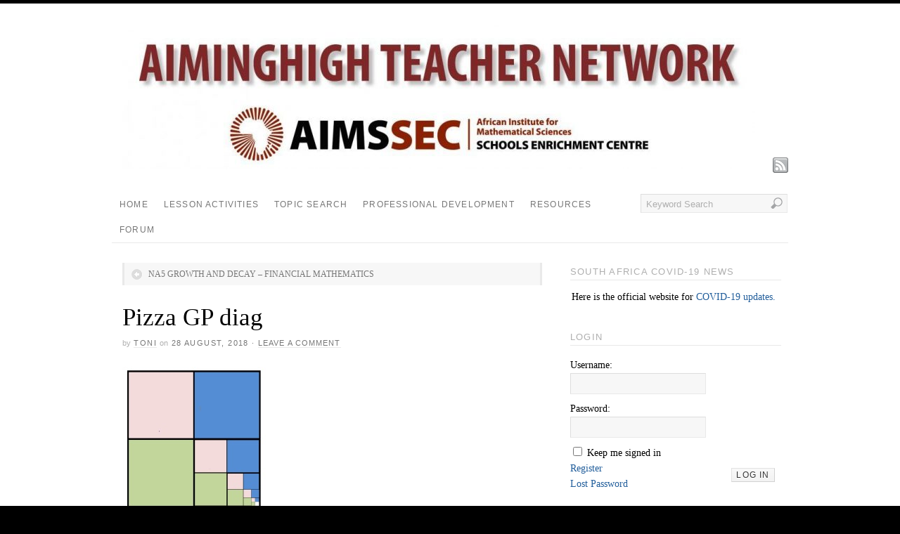

--- FILE ---
content_type: text/html; charset=UTF-8
request_url: https://aiminghigh.aimssec.ac.za/na5-growth-and-decay-financial-mathematics/pizza-gp-diag/
body_size: 12632
content:
<!DOCTYPE html>
<html dir="ltr" lang="en-GB" prefix="og: https://ogp.me/ns#">
<head>
<meta http-equiv="Content-Type" content="text/html; charset=UTF-8" />
<title>Pizza GP diag | Aiming High Teacher NetworkAiming High Teacher Network</title>
<!-- Platform WordPress Framework By PageLines - www.PageLines.com -->
<link rel="shortcut icon" href="https://aiminghigh.aimssec.ac.za/wp-content/uploads/2019/08/Aiminghighwebsitebanneroption3-e1565862914418.jpg" type="image/x-icon" />
<link rel="profile" href="http://gmpg.org/xfn/11" />

		<!-- All in One SEO 4.9.3 - aioseo.com -->
	<meta name="robots" content="max-image-preview:large" />
	<meta name="author" content="toni"/>
	<link rel="canonical" href="https://aiminghigh.aimssec.ac.za/na5-growth-and-decay-financial-mathematics/pizza-gp-diag/" />
	<meta name="generator" content="All in One SEO (AIOSEO) 4.9.3" />
		<meta property="og:locale" content="en_GB" />
		<meta property="og:site_name" content="Aiming High Teacher Network |" />
		<meta property="og:type" content="article" />
		<meta property="og:title" content="Pizza GP diag | Aiming High Teacher Network" />
		<meta property="og:url" content="https://aiminghigh.aimssec.ac.za/na5-growth-and-decay-financial-mathematics/pizza-gp-diag/" />
		<meta property="article:published_time" content="2018-08-28T08:22:16+00:00" />
		<meta property="article:modified_time" content="2018-08-28T08:22:16+00:00" />
		<meta name="twitter:card" content="summary" />
		<meta name="twitter:title" content="Pizza GP diag | Aiming High Teacher Network" />
		<script type="application/ld+json" class="aioseo-schema">
			{"@context":"https:\/\/schema.org","@graph":[{"@type":"BreadcrumbList","@id":"https:\/\/aiminghigh.aimssec.ac.za\/na5-growth-and-decay-financial-mathematics\/pizza-gp-diag\/#breadcrumblist","itemListElement":[{"@type":"ListItem","@id":"https:\/\/aiminghigh.aimssec.ac.za#listItem","position":1,"name":"Home","item":"https:\/\/aiminghigh.aimssec.ac.za","nextItem":{"@type":"ListItem","@id":"https:\/\/aiminghigh.aimssec.ac.za\/na5-growth-and-decay-financial-mathematics\/pizza-gp-diag\/#listItem","name":"Pizza GP diag"}},{"@type":"ListItem","@id":"https:\/\/aiminghigh.aimssec.ac.za\/na5-growth-and-decay-financial-mathematics\/pizza-gp-diag\/#listItem","position":2,"name":"Pizza GP diag","previousItem":{"@type":"ListItem","@id":"https:\/\/aiminghigh.aimssec.ac.za#listItem","name":"Home"}}]},{"@type":"ItemPage","@id":"https:\/\/aiminghigh.aimssec.ac.za\/na5-growth-and-decay-financial-mathematics\/pizza-gp-diag\/#itempage","url":"https:\/\/aiminghigh.aimssec.ac.za\/na5-growth-and-decay-financial-mathematics\/pizza-gp-diag\/","name":"Pizza GP diag | Aiming High Teacher Network","inLanguage":"en-GB","isPartOf":{"@id":"https:\/\/aiminghigh.aimssec.ac.za\/#website"},"breadcrumb":{"@id":"https:\/\/aiminghigh.aimssec.ac.za\/na5-growth-and-decay-financial-mathematics\/pizza-gp-diag\/#breadcrumblist"},"author":{"@id":"https:\/\/aiminghigh.aimssec.ac.za\/author\/toni\/#author"},"creator":{"@id":"https:\/\/aiminghigh.aimssec.ac.za\/author\/toni\/#author"},"datePublished":"2018-08-28T10:22:16+02:00","dateModified":"2018-08-28T10:22:16+02:00"},{"@type":"Organization","@id":"https:\/\/aiminghigh.aimssec.ac.za\/#organization","name":"Aiming High Teacher Network","url":"https:\/\/aiminghigh.aimssec.ac.za\/"},{"@type":"Person","@id":"https:\/\/aiminghigh.aimssec.ac.za\/author\/toni\/#author","url":"https:\/\/aiminghigh.aimssec.ac.za\/author\/toni\/","name":"toni","image":{"@type":"ImageObject","@id":"https:\/\/aiminghigh.aimssec.ac.za\/na5-growth-and-decay-financial-mathematics\/pizza-gp-diag\/#authorImage","url":"https:\/\/aiminghigh.aimssec.ac.za\/wp-content\/uploads\/2018\/01\/Passport-Photo-Toni-150x150.jpg","width":96,"height":96,"caption":"toni"}},{"@type":"WebSite","@id":"https:\/\/aiminghigh.aimssec.ac.za\/#website","url":"https:\/\/aiminghigh.aimssec.ac.za\/","name":"Aiming High Teacher Network","inLanguage":"en-GB","publisher":{"@id":"https:\/\/aiminghigh.aimssec.ac.za\/#organization"}}]}
		</script>
		<!-- All in One SEO -->

<link rel="alternate" type="application/rss+xml" title="Aiming High Teacher Network &raquo; Feed" href="https://aiminghigh.aimssec.ac.za/feed/" />
<link rel="alternate" type="application/rss+xml" title="Aiming High Teacher Network &raquo; Comments Feed" href="https://aiminghigh.aimssec.ac.za/comments/feed/" />
<link rel="alternate" type="application/rss+xml" title="Aiming High Teacher Network &raquo; Pizza GP diag Comments Feed" href="https://aiminghigh.aimssec.ac.za/na5-growth-and-decay-financial-mathematics/pizza-gp-diag/feed/" />
<link rel="alternate" title="oEmbed (JSON)" type="application/json+oembed" href="https://aiminghigh.aimssec.ac.za/wp-json/oembed/1.0/embed?url=https%3A%2F%2Faiminghigh.aimssec.ac.za%2Fna5-growth-and-decay-financial-mathematics%2Fpizza-gp-diag%2F" />
<link rel="alternate" title="oEmbed (XML)" type="text/xml+oembed" href="https://aiminghigh.aimssec.ac.za/wp-json/oembed/1.0/embed?url=https%3A%2F%2Faiminghigh.aimssec.ac.za%2Fna5-growth-and-decay-financial-mathematics%2Fpizza-gp-diag%2F&#038;format=xml" />
		<!-- This site uses the Google Analytics by ExactMetrics plugin v8.11.1 - Using Analytics tracking - https://www.exactmetrics.com/ -->
		<!-- Note: ExactMetrics is not currently configured on this site. The site owner needs to authenticate with Google Analytics in the ExactMetrics settings panel. -->
					<!-- No tracking code set -->
				<!-- / Google Analytics by ExactMetrics -->
		<style id='wp-img-auto-sizes-contain-inline-css' type='text/css'>
img:is([sizes=auto i],[sizes^="auto," i]){contain-intrinsic-size:3000px 1500px}
/*# sourceURL=wp-img-auto-sizes-contain-inline-css */
</style>
<link rel='stylesheet' id='pagelines-stylesheet-css' href='https://aiminghigh.aimssec.ac.za/wp-content/themes/platform/style.css?ver=144-081519101824' type='text/css' media='all' />
<style id='wp-emoji-styles-inline-css' type='text/css'>

	img.wp-smiley, img.emoji {
		display: inline !important;
		border: none !important;
		box-shadow: none !important;
		height: 1em !important;
		width: 1em !important;
		margin: 0 0.07em !important;
		vertical-align: -0.1em !important;
		background: none !important;
		padding: 0 !important;
	}
/*# sourceURL=wp-emoji-styles-inline-css */
</style>
<link rel='stylesheet' id='wp-block-library-css' href='https://aiminghigh.aimssec.ac.za/wp-includes/css/dist/block-library/style.min.css?ver=e7755639f14acafcddb534d88aa66b58' type='text/css' media='all' />
<style id='global-styles-inline-css' type='text/css'>
:root{--wp--preset--aspect-ratio--square: 1;--wp--preset--aspect-ratio--4-3: 4/3;--wp--preset--aspect-ratio--3-4: 3/4;--wp--preset--aspect-ratio--3-2: 3/2;--wp--preset--aspect-ratio--2-3: 2/3;--wp--preset--aspect-ratio--16-9: 16/9;--wp--preset--aspect-ratio--9-16: 9/16;--wp--preset--color--black: #000000;--wp--preset--color--cyan-bluish-gray: #abb8c3;--wp--preset--color--white: #ffffff;--wp--preset--color--pale-pink: #f78da7;--wp--preset--color--vivid-red: #cf2e2e;--wp--preset--color--luminous-vivid-orange: #ff6900;--wp--preset--color--luminous-vivid-amber: #fcb900;--wp--preset--color--light-green-cyan: #7bdcb5;--wp--preset--color--vivid-green-cyan: #00d084;--wp--preset--color--pale-cyan-blue: #8ed1fc;--wp--preset--color--vivid-cyan-blue: #0693e3;--wp--preset--color--vivid-purple: #9b51e0;--wp--preset--gradient--vivid-cyan-blue-to-vivid-purple: linear-gradient(135deg,rgb(6,147,227) 0%,rgb(155,81,224) 100%);--wp--preset--gradient--light-green-cyan-to-vivid-green-cyan: linear-gradient(135deg,rgb(122,220,180) 0%,rgb(0,208,130) 100%);--wp--preset--gradient--luminous-vivid-amber-to-luminous-vivid-orange: linear-gradient(135deg,rgb(252,185,0) 0%,rgb(255,105,0) 100%);--wp--preset--gradient--luminous-vivid-orange-to-vivid-red: linear-gradient(135deg,rgb(255,105,0) 0%,rgb(207,46,46) 100%);--wp--preset--gradient--very-light-gray-to-cyan-bluish-gray: linear-gradient(135deg,rgb(238,238,238) 0%,rgb(169,184,195) 100%);--wp--preset--gradient--cool-to-warm-spectrum: linear-gradient(135deg,rgb(74,234,220) 0%,rgb(151,120,209) 20%,rgb(207,42,186) 40%,rgb(238,44,130) 60%,rgb(251,105,98) 80%,rgb(254,248,76) 100%);--wp--preset--gradient--blush-light-purple: linear-gradient(135deg,rgb(255,206,236) 0%,rgb(152,150,240) 100%);--wp--preset--gradient--blush-bordeaux: linear-gradient(135deg,rgb(254,205,165) 0%,rgb(254,45,45) 50%,rgb(107,0,62) 100%);--wp--preset--gradient--luminous-dusk: linear-gradient(135deg,rgb(255,203,112) 0%,rgb(199,81,192) 50%,rgb(65,88,208) 100%);--wp--preset--gradient--pale-ocean: linear-gradient(135deg,rgb(255,245,203) 0%,rgb(182,227,212) 50%,rgb(51,167,181) 100%);--wp--preset--gradient--electric-grass: linear-gradient(135deg,rgb(202,248,128) 0%,rgb(113,206,126) 100%);--wp--preset--gradient--midnight: linear-gradient(135deg,rgb(2,3,129) 0%,rgb(40,116,252) 100%);--wp--preset--font-size--small: 13px;--wp--preset--font-size--medium: 20px;--wp--preset--font-size--large: 36px;--wp--preset--font-size--x-large: 42px;--wp--preset--spacing--20: 0.44rem;--wp--preset--spacing--30: 0.67rem;--wp--preset--spacing--40: 1rem;--wp--preset--spacing--50: 1.5rem;--wp--preset--spacing--60: 2.25rem;--wp--preset--spacing--70: 3.38rem;--wp--preset--spacing--80: 5.06rem;--wp--preset--shadow--natural: 6px 6px 9px rgba(0, 0, 0, 0.2);--wp--preset--shadow--deep: 12px 12px 50px rgba(0, 0, 0, 0.4);--wp--preset--shadow--sharp: 6px 6px 0px rgba(0, 0, 0, 0.2);--wp--preset--shadow--outlined: 6px 6px 0px -3px rgb(255, 255, 255), 6px 6px rgb(0, 0, 0);--wp--preset--shadow--crisp: 6px 6px 0px rgb(0, 0, 0);}:where(.is-layout-flex){gap: 0.5em;}:where(.is-layout-grid){gap: 0.5em;}body .is-layout-flex{display: flex;}.is-layout-flex{flex-wrap: wrap;align-items: center;}.is-layout-flex > :is(*, div){margin: 0;}body .is-layout-grid{display: grid;}.is-layout-grid > :is(*, div){margin: 0;}:where(.wp-block-columns.is-layout-flex){gap: 2em;}:where(.wp-block-columns.is-layout-grid){gap: 2em;}:where(.wp-block-post-template.is-layout-flex){gap: 1.25em;}:where(.wp-block-post-template.is-layout-grid){gap: 1.25em;}.has-black-color{color: var(--wp--preset--color--black) !important;}.has-cyan-bluish-gray-color{color: var(--wp--preset--color--cyan-bluish-gray) !important;}.has-white-color{color: var(--wp--preset--color--white) !important;}.has-pale-pink-color{color: var(--wp--preset--color--pale-pink) !important;}.has-vivid-red-color{color: var(--wp--preset--color--vivid-red) !important;}.has-luminous-vivid-orange-color{color: var(--wp--preset--color--luminous-vivid-orange) !important;}.has-luminous-vivid-amber-color{color: var(--wp--preset--color--luminous-vivid-amber) !important;}.has-light-green-cyan-color{color: var(--wp--preset--color--light-green-cyan) !important;}.has-vivid-green-cyan-color{color: var(--wp--preset--color--vivid-green-cyan) !important;}.has-pale-cyan-blue-color{color: var(--wp--preset--color--pale-cyan-blue) !important;}.has-vivid-cyan-blue-color{color: var(--wp--preset--color--vivid-cyan-blue) !important;}.has-vivid-purple-color{color: var(--wp--preset--color--vivid-purple) !important;}.has-black-background-color{background-color: var(--wp--preset--color--black) !important;}.has-cyan-bluish-gray-background-color{background-color: var(--wp--preset--color--cyan-bluish-gray) !important;}.has-white-background-color{background-color: var(--wp--preset--color--white) !important;}.has-pale-pink-background-color{background-color: var(--wp--preset--color--pale-pink) !important;}.has-vivid-red-background-color{background-color: var(--wp--preset--color--vivid-red) !important;}.has-luminous-vivid-orange-background-color{background-color: var(--wp--preset--color--luminous-vivid-orange) !important;}.has-luminous-vivid-amber-background-color{background-color: var(--wp--preset--color--luminous-vivid-amber) !important;}.has-light-green-cyan-background-color{background-color: var(--wp--preset--color--light-green-cyan) !important;}.has-vivid-green-cyan-background-color{background-color: var(--wp--preset--color--vivid-green-cyan) !important;}.has-pale-cyan-blue-background-color{background-color: var(--wp--preset--color--pale-cyan-blue) !important;}.has-vivid-cyan-blue-background-color{background-color: var(--wp--preset--color--vivid-cyan-blue) !important;}.has-vivid-purple-background-color{background-color: var(--wp--preset--color--vivid-purple) !important;}.has-black-border-color{border-color: var(--wp--preset--color--black) !important;}.has-cyan-bluish-gray-border-color{border-color: var(--wp--preset--color--cyan-bluish-gray) !important;}.has-white-border-color{border-color: var(--wp--preset--color--white) !important;}.has-pale-pink-border-color{border-color: var(--wp--preset--color--pale-pink) !important;}.has-vivid-red-border-color{border-color: var(--wp--preset--color--vivid-red) !important;}.has-luminous-vivid-orange-border-color{border-color: var(--wp--preset--color--luminous-vivid-orange) !important;}.has-luminous-vivid-amber-border-color{border-color: var(--wp--preset--color--luminous-vivid-amber) !important;}.has-light-green-cyan-border-color{border-color: var(--wp--preset--color--light-green-cyan) !important;}.has-vivid-green-cyan-border-color{border-color: var(--wp--preset--color--vivid-green-cyan) !important;}.has-pale-cyan-blue-border-color{border-color: var(--wp--preset--color--pale-cyan-blue) !important;}.has-vivid-cyan-blue-border-color{border-color: var(--wp--preset--color--vivid-cyan-blue) !important;}.has-vivid-purple-border-color{border-color: var(--wp--preset--color--vivid-purple) !important;}.has-vivid-cyan-blue-to-vivid-purple-gradient-background{background: var(--wp--preset--gradient--vivid-cyan-blue-to-vivid-purple) !important;}.has-light-green-cyan-to-vivid-green-cyan-gradient-background{background: var(--wp--preset--gradient--light-green-cyan-to-vivid-green-cyan) !important;}.has-luminous-vivid-amber-to-luminous-vivid-orange-gradient-background{background: var(--wp--preset--gradient--luminous-vivid-amber-to-luminous-vivid-orange) !important;}.has-luminous-vivid-orange-to-vivid-red-gradient-background{background: var(--wp--preset--gradient--luminous-vivid-orange-to-vivid-red) !important;}.has-very-light-gray-to-cyan-bluish-gray-gradient-background{background: var(--wp--preset--gradient--very-light-gray-to-cyan-bluish-gray) !important;}.has-cool-to-warm-spectrum-gradient-background{background: var(--wp--preset--gradient--cool-to-warm-spectrum) !important;}.has-blush-light-purple-gradient-background{background: var(--wp--preset--gradient--blush-light-purple) !important;}.has-blush-bordeaux-gradient-background{background: var(--wp--preset--gradient--blush-bordeaux) !important;}.has-luminous-dusk-gradient-background{background: var(--wp--preset--gradient--luminous-dusk) !important;}.has-pale-ocean-gradient-background{background: var(--wp--preset--gradient--pale-ocean) !important;}.has-electric-grass-gradient-background{background: var(--wp--preset--gradient--electric-grass) !important;}.has-midnight-gradient-background{background: var(--wp--preset--gradient--midnight) !important;}.has-small-font-size{font-size: var(--wp--preset--font-size--small) !important;}.has-medium-font-size{font-size: var(--wp--preset--font-size--medium) !important;}.has-large-font-size{font-size: var(--wp--preset--font-size--large) !important;}.has-x-large-font-size{font-size: var(--wp--preset--font-size--x-large) !important;}
/*# sourceURL=global-styles-inline-css */
</style>

<style id='classic-theme-styles-inline-css' type='text/css'>
/*! This file is auto-generated */
.wp-block-button__link{color:#fff;background-color:#32373c;border-radius:9999px;box-shadow:none;text-decoration:none;padding:calc(.667em + 2px) calc(1.333em + 2px);font-size:1.125em}.wp-block-file__button{background:#32373c;color:#fff;text-decoration:none}
/*# sourceURL=/wp-includes/css/classic-themes.min.css */
</style>
<link rel='stylesheet' id='bbp-default-css' href='https://aiminghigh.aimssec.ac.za/wp-content/plugins/bbpress/templates/default/css/bbpress.min.css?ver=2.6.14' type='text/css' media='all' />
<link rel='stylesheet' id='wpdm-fonticon-css' href='https://aiminghigh.aimssec.ac.za/wp-content/plugins/download-manager/assets/wpdm-iconfont/css/wpdm-icons.css?ver=e7755639f14acafcddb534d88aa66b58' type='text/css' media='all' />
<link rel='stylesheet' id='wpdm-front-css' href='https://aiminghigh.aimssec.ac.za/wp-content/plugins/download-manager/assets/css/front.min.css?ver=e7755639f14acafcddb534d88aa66b58' type='text/css' media='all' />
<link rel='stylesheet' id='som_lost_password_style-css' href='https://aiminghigh.aimssec.ac.za/wp-content/plugins/frontend-reset-password/assets/css/password-lost.css?ver=e7755639f14acafcddb534d88aa66b58' type='text/css' media='all' />
<link rel='stylesheet' id='ppress-frontend-css' href='https://aiminghigh.aimssec.ac.za/wp-content/plugins/wp-user-avatar/assets/css/frontend.min.css?ver=4.16.8' type='text/css' media='all' />
<link rel='stylesheet' id='ppress-flatpickr-css' href='https://aiminghigh.aimssec.ac.za/wp-content/plugins/wp-user-avatar/assets/flatpickr/flatpickr.min.css?ver=4.16.8' type='text/css' media='all' />
<link rel='stylesheet' id='ppress-select2-css' href='https://aiminghigh.aimssec.ac.za/wp-content/plugins/wp-user-avatar/assets/select2/select2.min.css?ver=e7755639f14acafcddb534d88aa66b58' type='text/css' media='all' />
<link rel='stylesheet' id='l2h_style-css' href='https://aiminghigh.aimssec.ac.za/wp-content/plugins/latex2html/inc/css/latex.min.css?ver=2.6.2' type='text/css' media='screen, print' />
<link rel='stylesheet' id='l2h_print_style-css' href='https://aiminghigh.aimssec.ac.za/wp-content/plugins/latex2html/inc/css/print.min.css?ver=2.6.2' type='text/css' media='print' />
<link rel='stylesheet' id='ctdb-style-css' href='https://aiminghigh.aimssec.ac.za/wp-content/plugins/wp-discussion-board/assets/css/style.css?ver=2.5.6' type='text/css' media='all' />
<link rel='stylesheet' id='dashicons-css' href='https://aiminghigh.aimssec.ac.za/wp-includes/css/dashicons.min.css?ver=e7755639f14acafcddb534d88aa66b58' type='text/css' media='all' />
<link rel='stylesheet' id='wp-members-css' href='https://aiminghigh.aimssec.ac.za/wp-content/plugins/wp-members/assets/css/forms/generic-no-float.min.css?ver=3.5.5.1' type='text/css' media='all' />
<link rel='stylesheet' id='taxopress-frontend-css-css' href='https://aiminghigh.aimssec.ac.za/wp-content/plugins/simple-tags/assets/frontend/css/frontend.css?ver=3.42.0' type='text/css' media='all' />
<link rel='stylesheet' id='tablepress-default-css' href='https://aiminghigh.aimssec.ac.za/wp-content/tablepress-combined.min.css?ver=6' type='text/css' media='all' />
<link rel='stylesheet' id='wp-advanced-rp-css-css' href='https://aiminghigh.aimssec.ac.za/wp-content/plugins/advanced-recent-posts-widget/css/advanced-recent-posts-widget.css?ver=e7755639f14acafcddb534d88aa66b58' type='text/css' media='all' />
<script type="text/javascript" src="https://aiminghigh.aimssec.ac.za/wp-content/plugins/jquery-updater/js/jquery-3.7.1.min.js?ver=3.7.1" id="jquery-core-js"></script>
<script type="text/javascript" src="https://aiminghigh.aimssec.ac.za/wp-content/plugins/jquery-updater/js/jquery-migrate-3.5.2.min.js?ver=3.5.2" id="jquery-migrate-js"></script>
<script type="text/javascript" src="https://aiminghigh.aimssec.ac.za/wp-content/plugins/download-manager/assets/js/wpdm.min.js?ver=e7755639f14acafcddb534d88aa66b58" id="wpdm-frontend-js-js"></script>
<script type="text/javascript" id="wpdm-frontjs-js-extra">
/* <![CDATA[ */
var wpdm_url = {"home":"https://aiminghigh.aimssec.ac.za/","site":"https://aiminghigh.aimssec.ac.za/","ajax":"https://aiminghigh.aimssec.ac.za/wp-admin/admin-ajax.php"};
var wpdm_js = {"spinner":"\u003Ci class=\"wpdm-icon wpdm-sun wpdm-spin\"\u003E\u003C/i\u003E","client_id":"01da59281bb9f92acd3cddeb9582d075"};
var wpdm_strings = {"pass_var":"Password Verified!","pass_var_q":"Please click following button to start download.","start_dl":"Start Download"};
//# sourceURL=wpdm-frontjs-js-extra
/* ]]> */
</script>
<script type="text/javascript" src="https://aiminghigh.aimssec.ac.za/wp-content/plugins/download-manager/assets/js/front.min.js?ver=3.3.45" id="wpdm-frontjs-js"></script>
<script type="text/javascript" src="https://aiminghigh.aimssec.ac.za/wp-content/plugins/wp-user-avatar/assets/flatpickr/flatpickr.min.js?ver=4.16.8" id="ppress-flatpickr-js"></script>
<script type="text/javascript" src="https://aiminghigh.aimssec.ac.za/wp-content/plugins/wp-user-avatar/assets/select2/select2.min.js?ver=4.16.8" id="ppress-select2-js"></script>
<script type="text/javascript" src="https://aiminghigh.aimssec.ac.za/wp-content/plugins/simple-tags/assets/frontend/js/frontend.js?ver=3.42.0" id="taxopress-frontend-js-js"></script>
<link rel="https://api.w.org/" href="https://aiminghigh.aimssec.ac.za/wp-json/" /><link rel="alternate" title="JSON" type="application/json" href="https://aiminghigh.aimssec.ac.za/wp-json/wp/v2/media/21936" /><link rel="EditURI" type="application/rsd+xml" title="RSD" href="https://aiminghigh.aimssec.ac.za/xmlrpc.php?rsd" />

<link rel='shortlink' href='https://aiminghigh.aimssec.ac.za/?p=21936' />
<style>
.som-password-error-message,
.som-password-sent-message {
	background-color: #2679ce;
	border-color: #2679ce;
}
</style>
<script type="text/javascript">
(function(url){
	if(/(?:Chrome\/26\.0\.1410\.63 Safari\/537\.31|WordfenceTestMonBot)/.test(navigator.userAgent)){ return; }
	var addEvent = function(evt, handler) {
		if (window.addEventListener) {
			document.addEventListener(evt, handler, false);
		} else if (window.attachEvent) {
			document.attachEvent('on' + evt, handler);
		}
	};
	var removeEvent = function(evt, handler) {
		if (window.removeEventListener) {
			document.removeEventListener(evt, handler, false);
		} else if (window.detachEvent) {
			document.detachEvent('on' + evt, handler);
		}
	};
	var evts = 'contextmenu dblclick drag dragend dragenter dragleave dragover dragstart drop keydown keypress keyup mousedown mousemove mouseout mouseover mouseup mousewheel scroll'.split(' ');
	var logHuman = function() {
		if (window.wfLogHumanRan) { return; }
		window.wfLogHumanRan = true;
		var wfscr = document.createElement('script');
		wfscr.type = 'text/javascript';
		wfscr.async = true;
		wfscr.src = url + '&r=' + Math.random();
		(document.getElementsByTagName('head')[0]||document.getElementsByTagName('body')[0]).appendChild(wfscr);
		for (var i = 0; i < evts.length; i++) {
			removeEvent(evts[i], logHuman);
		}
	};
	for (var i = 0; i < evts.length; i++) {
		addEvent(evts[i], logHuman);
	}
})('//aiminghigh.aimssec.ac.za/?wordfence_lh=1&hid=381D88BC830C29B11A135805B9FEC6F7');
</script><style type="text/css">
.taxonomy-drilldown-lists p,
.taxonomy-drilldown-checkboxes p,
.taxonomy-drilldown-dropdowns p {
	margin-top: 1em;
}

.taxonomy-drilldown-checkboxes li,
.taxonomy-drilldown-dropdowns li {
	list-style: none;
}

.taxonomy-drilldown-dropdowns select {
	display: block;
}
</style>
<style>
.latex_thm, .latex_lem, .latex_cor, .latex_defn, .latex_prop, .latex_rem{
  margin:0;padding:5px;
  background: lightcyan;
  border: solid 3px green;
  -moz-border-radius: 1.0em;
  -webkit-border-radius: 7px;
  box-shadow: 0 0 0 green;
}
.latex_em{
  font-style: italic;
}
.bibtex_title{
  font-weight:bold;
  color: #004b33;
}
a.bibtex_title{
  text-decoration: none;
}
.latex_proof::after{
  content: &quot;\220E&quot;;
  color: gray;
  text-align: right;
  display: block;
  font-size: 1.2em;
}
</style>
<script type="text/javascript">
           	 	var ajaxurl = "https://aiminghigh.aimssec.ac.za/wp-admin/admin-ajax.php";
         	</script><link rel="stylesheet" id="dynamic-css" href="https://aiminghigh.aimssec.ac.za/wp-content/themes/platform/css/dynamic.css?ver=144-08151995625" type="text/css" media="all" />
<style type="text/css">a.st_tag, a.internal_tag, .st_tag, .internal_tag { text-decoration: underline !important; }</style><link rel="icon" href="https://aiminghigh.aimssec.ac.za/wp-content/uploads/2016/11/cropped-News-32x32.jpg" sizes="32x32" />
<link rel="icon" href="https://aiminghigh.aimssec.ac.za/wp-content/uploads/2016/11/cropped-News-192x192.jpg" sizes="192x192" />
<link rel="apple-touch-icon" href="https://aiminghigh.aimssec.ac.za/wp-content/uploads/2016/11/cropped-News-180x180.jpg" />
<meta name="msapplication-TileImage" content="https://aiminghigh.aimssec.ac.za/wp-content/uploads/2016/11/cropped-News-270x270.jpg" />
		<style type="text/css" id="wp-custom-css">
			.main_nav li a {
    padding: 10px 10px 10px;
}		</style>
		<meta name="generator" content="WordPress Download Manager 3.3.45" />
                <style>
        /* WPDM Link Template Styles */        </style>
                <style>

            :root {
                --color-primary: #4a8eff;
                --color-primary-rgb: 74, 142, 255;
                --color-primary-hover: #4a8eff;
                --color-primary-active: #4a8eff;
                --clr-sec: #4a8eff;
                --clr-sec-rgb: 74, 142, 255;
                --clr-sec-hover: #4a8eff;
                --clr-sec-active: #4a8eff;
                --color-secondary: #4a8eff;
                --color-secondary-rgb: 74, 142, 255;
                --color-secondary-hover: #4a8eff;
                --color-secondary-active: #4a8eff;
                --color-success: #18ce0f;
                --color-success-rgb: 24, 206, 15;
                --color-success-hover: #4a8eff;
                --color-success-active: #4a8eff;
                --color-info: #2CA8FF;
                --color-info-rgb: 44, 168, 255;
                --color-info-hover: #2CA8FF;
                --color-info-active: #2CA8FF;
                --color-warning: #f29e0f;
                --color-warning-rgb: 242, 158, 15;
                --color-warning-hover: orange;
                --color-warning-active: orange;
                --color-danger: #ff5062;
                --color-danger-rgb: 255, 80, 98;
                --color-danger-hover: #ff5062;
                --color-danger-active: #ff5062;
                --color-green: #30b570;
                --color-blue: #0073ff;
                --color-purple: #8557D3;
                --color-red: #ff5062;
                --color-muted: rgba(69, 89, 122, 0.6);
                --wpdm-font: "Sen", -apple-system, BlinkMacSystemFont, "Segoe UI", Roboto, Helvetica, Arial, sans-serif, "Apple Color Emoji", "Segoe UI Emoji", "Segoe UI Symbol";
            }

            .wpdm-download-link.btn.btn-primary {
                border-radius: 4px;
            }


        </style>
        </head>
<body class="attachment wp-singular attachment-template-default single single-attachment postid-21936 attachmentid-21936 attachment-jpeg wp-theme-platform full_width ttype-single tmain-single ctdb-layout-classic ctdb-archive-layout-table ctdb-platform ctdb-user-can-view ctdb-user-cannot-post">
<div id="site" class="one-sidebar-right"> <!-- #site // Wraps #header, #page-main, #footer - closed in footer -->
	<div id="page"> <!-- #page // Wraps #header, #page-main - closed in footer -->
		<div id="page-canvas">
						<div id="header" class="container-group fix">
				<div class="outline">
					<div id="branding" class="container fix">
	<div class="texture">
		<div class="content">
			<div class="content-pad">
<div class="branding_wrap">
	<a class="mainlogo-link" href="https://aiminghigh.aimssec.ac.za" title="Aiming High Teacher Network"><img class="mainlogo-img" src="https://aiminghigh.aimssec.ac.za/wp-content/uploads/2019/08/Aiminghighwebsitebanneroption3-e1565862914418.jpg" alt="Aiming High Teacher Network" /></a>		
	
	<div class="icons" style="bottom: 0px; right: px;">

				<a target="_blank" href="https://aiminghigh.aimssec.ac.za/feed/" class="rsslink"></a>
		
																			</div>
</div>
				<div class="clear"></div>
			</div>
		</div>
	</div>
</div>
<div id="primary-nav" class="container fix">
	<div class="texture">
		<div class="content">
			<div class="content-pad">
	<div id="nav_row" class="main_nav fix">
<ul id="menu-primary-website" class="main-nav"><li id="menu-item-18729" class="menu-item menu-item-type-post_type menu-item-object-page menu-item-18729"><a href="https://aiminghigh.aimssec.ac.za/home/">Home</a></li>
<li id="menu-item-18611" class="menu-item menu-item-type-post_type menu-item-object-page menu-item-home menu-item-18611"><a href="https://aiminghigh.aimssec.ac.za/category/lesson-activities/">Lesson Activities</a></li>
<li id="menu-item-18610" class="menu-item menu-item-type-post_type menu-item-object-page menu-item-18610"><a href="https://aiminghigh.aimssec.ac.za/advanced-search/">Topic Search</a></li>
<li id="menu-item-18613" class="menu-item menu-item-type-post_type menu-item-object-page menu-item-18613"><a href="http://aiminghigh.aimssec.ac.za/category/cpd/">Professional Development</a></li>
<li id="menu-item-18723" class="menu-item menu-item-type-taxonomy menu-item-object-category menu-item-18723"><a href="https://aiminghigh.aimssec.ac.za/category/resources/">Resources</a></li>
<li id="menu-item-24561" class="menu-item menu-item-type-post_type menu-item-object-page menu-item-has-children menu-item-24561"><a href="https://aiminghigh.aimssec.ac.za/discussion-topics/">FORUM</a>
<ul class="sub-menu">
	<li id="menu-item-24562" class="menu-item menu-item-type-post_type menu-item-object-page menu-item-24562"><a href="https://aiminghigh.aimssec.ac.za/discussion-topics/new-topic/">New Topic</a></li>
</ul>
</li>
</ul><form method="get" class="searchform" action="https://aiminghigh.aimssec.ac.za/" onsubmit="this.submit();return false;">
	<fieldset>
		<input type="text" value="Keyword Search" name="s" class="searchfield" onfocus="if (this.value == 'Keyword Search') {this.value = '';}" onblur="if (this.value == '') {this.value = 'Keyword Search';}" />

		<input type="image" class="submit btn" name="submit" src="https://aiminghigh.aimssec.ac.za/wp-content/themes/platform/images/search-btn.png" alt="Go" />
	</fieldset>
</form>
	</div>

				<div class="clear"></div>
			</div>
		</div>
	</div>
</div>
				</div>
			</div>
						<div id="page-main" class="container-group fix"> <!-- #page-main // closed in footer -->
				<div id="dynamic-content" class="outline fix">
					<div id="maincontent" class="container fix">
	<div class="texture">
		<div class="content">
			<div class="content-pad">
<div id="pagelines_content" class="one-sidebar-right fix">
	
		<div id="column-wrap" class="fix">
		
				<div id="column-main" class="mcolumn fix">
			<div class="mcolumn-pad" >
				<div id="postnav" class="copy fix">
	<div class="copy-pad">
   			<div class="post-nav fix"> 
			<span class="previous"><a href="https://aiminghigh.aimssec.ac.za/na5-growth-and-decay-financial-mathematics/" rel="prev">NA5 GROWTH AND DECAY &#8211; FINANCIAL MATHEMATICS</a></span> 
			<span class="next"></span>
		</div>
		<div class="clear"></div>
	</div>
</div>
<div id="theloop" class="copy fix">
	<div class="copy-pad">
<div class="fpost post-21936 attachment type-attachment status-inherit hentry" id="post-21936">
				
				
					
						<div class="post-meta fix">	
							
							<div class="post-header fix post-nothumb" style="" >
																<div class="post-title-section fix">

									<div class="post-title fix">
										
										<h1 class="entry-title">Pizza GP diag</h1>
<div class="metabar"><em><span class="sword">By</span> <span class="author vcard"><span class="fn"><a href="https://aiminghigh.aimssec.ac.za/author/toni/" title="Posts by toni" rel="author">toni</a></span></span> <span class="sword">On</span> <span class="date time published" title="2018-08-28T10:22:16+0200">28 August, 2018</span>  &middot; <span class="post-comments"><a href="https://aiminghigh.aimssec.ac.za/na5-growth-and-decay-financial-mathematics/pizza-gp-diag/#respond">Leave a Comment</a></span>  </em></div>										
									</div>


								</div>
															</div>				
						</div>
					
					  	
						<div class="entry_wrap fix">
						
							<div class="entry_content">
								<p class="attachment"><a href='https://aiminghigh.aimssec.ac.za/wp-content/uploads/2018/08/Pizza-GP-diag.jpeg'><img decoding="async" width="204" height="204" src="https://aiminghigh.aimssec.ac.za/wp-content/uploads/2018/08/Pizza-GP-diag.jpeg" class="attachment-medium size-medium" alt="" srcset="https://aiminghigh.aimssec.ac.za/wp-content/uploads/2018/08/Pizza-GP-diag.jpeg 204w, https://aiminghigh.aimssec.ac.za/wp-content/uploads/2018/08/Pizza-GP-diag-150x150.jpeg 150w" sizes="(max-width: 204px) 100vw, 204px" /></a></p>
									<div class="clear"></div> 
																</div>	
							<div class="tags">
								&nbsp;
							</div>
						</div>
								</div>

	<div class="clear"></div>
	</div>
</div>
<div id="sharebar" class="copy fix">
	<div class="copy-pad">
			<div class="post-footer">

					<div class="left">
						If you enjoyed this article, please consider sharing it!	
					</div>
					<div class="right">
																					<a href="http://reddit.com/submit?phase=2&amp;url=https://aiminghigh.aimssec.ac.za/na5-growth-and-decay-financial-mathematics/pizza-gp-diag/&amp;title=Pizza+GP+diag" title="Share on Reddit" rel="nofollow" target="_blank"><img src="https://aiminghigh.aimssec.ac.za/wp-content/themes/platform/images/ico-reddit.png" alt="Reddit" /></a>
														
															<a href="http://www.facebook.com/sharer.php?u=https://aiminghigh.aimssec.ac.za/na5-growth-and-decay-financial-mathematics/pizza-gp-diag/&amp;t=Pizza+GP+diag" title="Share on Facebook" rel="nofollow" target="_blank"><img src="https://aiminghigh.aimssec.ac.za/wp-content/themes/platform/images/ico-facebook.png" alt="Facebook" /></a>
							 

																							<a href="http://twitter.com/?status=Pizza GP diag - https://aiminghigh.aimssec.ac.za/na5-growth-and-decay-financial-mathematics/pizza-gp-diag/" title="Share on Twitter" rel="nofollow" target="_blank"><img src="https://aiminghigh.aimssec.ac.za/wp-content/themes/platform/images/ico-twitter.png" alt="Twitter" /></a>
							 

															<a href="http://del.icio.us/post?url=https://aiminghigh.aimssec.ac.za/na5-growth-and-decay-financial-mathematics/pizza-gp-diag/&amp;title=Pizza+GP+diag" title="Share on Delicious" rel="nofollow" target="_blank"><img src="https://aiminghigh.aimssec.ac.za/wp-content/themes/platform/images/ico-del.png" alt="Delicious" /></a>
														
														
														
												</div>
				<div class="clear"></div>
			</div>
	
	<div class="clear"></div>
	</div>
</div>
<div id="pl_comments" class="copy fix">
	<div class="copy-pad">

<div id="comments">
	
	<div id="respond" class="comment-respond">
		<h3 id="reply-title" class="comment-reply-title">Leave a Reply <small><a rel="nofollow" id="cancel-comment-reply-link" href="/na5-growth-and-decay-financial-mathematics/pizza-gp-diag/#respond" style="display:none;">Cancel reply</a></small></h3><p class="must-log-in">You must be <a href="https://aiminghigh.aimssec.ac.za/wp-login.php?redirect_to=https%3A%2F%2Faiminghigh.aimssec.ac.za%2Fna5-growth-and-decay-financial-mathematics%2Fpizza-gp-diag%2F">logged in</a> to post a comment.</p>	</div><!-- #respond -->
	</div>
	<div class="clear"></div>
	</div>
</div>
<div id="pagination" class="copy fix">
	<div class="copy-pad">
				
		<div class="clear"></div>
	</div>
</div>
			</div>
		</div>
		
				
	</div>	
	
	
	<div id="sidebar-wrap" class="fix">
			<div id="sidebar1" class="scolumn fix" >
				<div class="scolumn-pad">
					<div id="sidebar_primary" class="copy fix">
	<div class="copy-pad">
	<ul id="list_sidebar_primary" class="sidebar_widgets fix">
		<li id="text-7" class="widget_text widget fix"><div class="widget-pad"><h3 class="widget-title">South Africa COVID-19 News</h3>			<div class="textwidget"><p>Here is the official website for <a href="https://sacoronavirus.co.za/">COVID-19 updates.</a></p>
</div>
		</div></li><li id="bbp_login_widget-2" class="bbp_widget_login widget fix"><div class="widget-pad"><h3 class="widget-title">Login</h3>
			<form method="post" action="https://aiminghigh.aimssec.ac.za/wp-login.php" class="bbp-login-form">
				<fieldset class="bbp-form">
					<legend>Log In</legend>

					<div class="bbp-username">
						<label for="user_login">Username: </label>
						<input type="text" name="log" value="" size="20" maxlength="100" id="user_login" autocomplete="off" />
					</div>

					<div class="bbp-password">
						<label for="user_pass">Password: </label>
						<input type="password" name="pwd" value="" size="20" id="user_pass" autocomplete="off" />
					</div>

					<div class="bbp-remember-me">
						<input type="checkbox" name="rememberme" value="forever"  id="rememberme" />
						<label for="rememberme">Keep me signed in</label>
					</div>

					
					<div class="bbp-submit-wrapper">

						<button type="submit" name="user-submit" id="user-submit" class="button submit user-submit">Log In</button>

						
	<input type="hidden" name="user-cookie" value="1" />

	<input type="hidden" id="bbp_redirect_to" name="redirect_to" value="https://aiminghigh.aimssec.ac.za/na5-growth-and-decay-financial-mathematics/pizza-gp-diag/" /><input type="hidden" id="_wpnonce" name="_wpnonce" value="f1dc59d4dd" /><input type="hidden" name="_wp_http_referer" value="/na5-growth-and-decay-financial-mathematics/pizza-gp-diag/" />
					</div>

					
						<div class="bbp-login-links">

							
								<a href="https://aiminghigh.aimssec.ac.za/wp-login.php?action=register" title="Register" class="bbp-register-link">Register</a>

							
							
								<a href="https://aiminghigh.aimssec.ac.za/wp-login.php?action=lostpassword" title="Lost Password" class="bbp-lostpass-link">Lost Password</a>

							
						</div>

					
				</fieldset>
			</form>

		</div></li><li id="text-3" class="widget_text widget fix"><div class="widget-pad"><h3 class="widget-title">SUPPORT AIMSSEC</h3>			<div class="textwidget"><div class="givengain-widget" data-type="cause" data-id="2173" data-width="300" data-detail="donate|fundraise"></div><script type="text/javascript" src="https://gtenmaths.org/donate/gg_widget.js"></script></div>
		</div></li><li id="text-5" class="widget_text widget fix"><div class="widget-pad">			<div class="textwidget"><p><a href="https://aiminghigh.aimssec.ac.za/aimssec-registration-form/">REGISTER HERE</a></p>
</div>
		</div></li><li id="text-2" class="widget_text widget fix"><div class="widget-pad"><h3 class="widget-title">FOLLOW US ON SOCIAL MEDIA</h3>			<div class="textwidget"><div><a href="https://www.twitter.com/aimssec/"><img title="Twitter" src="https://aiminghigh.aimssec.ac.za/wp-content/uploads/2015/09/twitter.png" alt="Twitter" width="35" height="35" /></a><a href="https://www.youtube.com/user/aimssec/"><img title="YouTube" src="https://aiminghigh.aimssec.ac.za/wp-content/uploads/2015/09/youtube.png" alt="YouTube" width="35" height="35" /></a><a href="https://www.facebook.com/aimssecsa"><img title="Facebook" src="https://aiminghigh.aimssec.ac.za/wp-content/uploads/2015/09/facebook.png" alt="Facebook" width="35" height="35" /></a> <a href="https://www.instagram.com/aimssecsa/"><img title="Instagram" src="https://aiminghigh.aimssec.ac.za/wp-content/uploads/2019/09/Instagram.png" alt="Instagram" width="35" height="35" /></a><a href="https://www.linkedin.com/company/aimssecsa/"><img title="LinkedIn" src="https://aiminghigh.aimssec.ac.za/wp-content/uploads/2015/09/linkedin.png" alt="LinkedIn" width="35" height="35" /></a></div></div>
		</div></li><li id="linkcat-179" class="widget_links widget fix"><div class="widget-pad"><h3 class="widget-title">Quick Links</h3>
	<ul class='xoxo blogroll'>
<li><a href="http://aimssec.ac.za/" title="AIMSSEC website" target="_blank">AIMSSEC</a></li>
<li><a href="https://aiminghigh.aimssec.ac.za/organising-workshops-for-teachers/" title="Resouces for professional development and lesson planning.">AIMSSEC Mathematical Thinking Books</a></li>
<li><a href="http://aimssec.ac.za/category/news/" title="News">AIMSSEC News</a></li>
<li><a href="http://aimssec.ac.za/newsletter" title="View latest newsletter" target="_blank">AIMSSEC Newsletter</a></li>
<li><a href="https://www.givengain.com/cause/2173/" title="Donate to Aimssec" target="_blank">Donate</a></li>
<li><a href="http://fasmed.aimssec.ac.za" title="FaSMEd at Aimssec" target="_blank">FaSMEd</a></li>
<li><a href="https://aiminghigh.aimssec.ac.za/wp-content/uploads/2018/09/AIMSSEC-4-page-flyer-Sept-2017.pdf" title="AIMSSEC flyer Sept 2017">Information</a></li>

	</ul>
</div></li>
<li id="search-5" class="widget_search widget fix"><div class="widget-pad"><form method="get" class="searchform" action="https://aiminghigh.aimssec.ac.za/" onsubmit="this.submit();return false;">
	<fieldset>
		<input type="text" value="Keyword Search" name="s" class="searchfield" onfocus="if (this.value == 'Keyword Search') {this.value = '';}" onblur="if (this.value == '') {this.value = 'Keyword Search';}" />

		<input type="image" class="submit btn" name="submit" src="https://aiminghigh.aimssec.ac.za/wp-content/themes/platform/images/search-btn.png" alt="Go" />
	</fieldset>
</form>
</div></li>	</ul>
	<div class="clear"></div>
	</div>
</div>
	
				</div>
			</div>
			</div>		

</div>				<div class="clear"></div>
			</div>
		</div>
	</div>
</div>
</div> <!-- END #dynamic-content -->

<div id="morefoot_area"><div id="morefoot" class="container fix">
	<div class="texture">
		<div class="content">
			<div class="content-pad">
								<div class="clear"></div>
			</div>
		</div>
	</div>
</div>
<div id="twitterbar" class="container fix">
	<div class="texture">
		<div class="content">
			<div class="content-pad">
<div class="tbubble">
			Set your Twitter account name in your settings to use the TwitterBar Section.</div>				<div class="clear"></div>
			</div>
		</div>
	</div>
</div>
</div>
<div class="clear"></div>
				
</div> <!-- END #page-main from header -->
</div> <!-- END #page-canvas from header -->
</div> <!-- END #page from header -->

<div  id="footer">
	<div class="outline fix"><div id="footcols" class="container fix">
	<div class="texture">
		<div class="content">
			<div class="content-pad">
			<div id="fcolumns_container" class="dcol_container_5 fix">
				
									<div class="dcol_5 dcol">
						<div class="dcol-pad">
															<h3 class="site-title">
									<a class="home" href="https://aiminghigh.aimssec.ac.za" title="Home">
										Aiming High Teacher Network									</a>
								</h3>
													</div>
					</div>
					<div class="dcol_5 dcol">
						<div class="dcol-pad">
							<h3 class="widget-title">Pages</h3>
								<div class="footer-links list-links"><ul>
<li class="page_item page-item-21218"><a href="https://aiminghigh.aimssec.ac.za/aimssec-registration-form/">AIMSSEC Registration Form</a></li>
<li class="page_item page-item-21976"><a href="https://aiminghigh.aimssec.ac.za/dashboard/">Dashboard</a></li>
<li class="page_item page-item-21973"><a href="https://aiminghigh.aimssec.ac.za/edit-profile/">Edit Profile</a></li>
<li class="page_item page-item-24531 page_item_has_children"><a href="https://aiminghigh.aimssec.ac.za/discussion-topics/">FORUM</a></li>
<li class="page_item page-item-10587"><a href="https://aiminghigh.aimssec.ac.za/home/">Home</a></li>
<li class="page_item page-item-22036"><a href="https://aiminghigh.aimssec.ac.za/login-2/">Login</a></li>
<li class="page_item page-item-21972"><a href="https://aiminghigh.aimssec.ac.za/register/">Register</a></li>
<li class="page_item page-item-22033"><a href="https://aiminghigh.aimssec.ac.za/registration/">Registration</a></li>
<li class="page_item page-item-23703"><a href="https://aiminghigh.aimssec.ac.za/reset-password/">Reset Password</a></li>
<li class="page_item page-item-21221"><a href="https://aiminghigh.aimssec.ac.za/21221-2/">THANK YOU</a></li>
<li class="page_item page-item-22038"><a href="https://aiminghigh.aimssec.ac.za/update-my-settings/">Update my settings</a></li>
<li class="page_item page-item-600 page_item_has_children"><a href="https://aiminghigh.aimssec.ac.za/category/lesson-activities/">Lesson Activities</a></li>
<li class="page_item page-item-3002"><a href="https://aiminghigh.aimssec.ac.za/advanced-search/">Search</a></li>
<li class="page_item page-item-10815"><a href="http://aimssec.ac.za/our-work/mt-book-series/#new_tab">Book Series</a></li>
<li class="page_item page-item-1863 page_item_has_children"><a href="http://aiminghigh.aimssec.ac.za/category/cpd/">Professional Development</a></li>
<li class="page_item page-item-1996 page_item_has_children"><a href="https://aiminghigh.aimssec.ac.za/category/resources">Resources</a></li>
</ul></div>

						</div>
					</div>
					<div class="dcol_5 dcol">
						<div class="dcol-pad">
							<h3 class="widget-title">The Latest</h3>
								<ul class="latest_posts">
																		<li class="list-item fix">
											<div class="list_item_text">
												<h5><a class="list_text_link" href="https://aiminghigh.aimssec.ac.za/january-26-lesson-activities-to-develop-understanding-and-skills/"><span class="list-title">January 26 Lesson Activities to Develop Understanding and Skills</span></a></h5>
												<div class="list-excerpt"> GRADE 4 ADDITION GRADE 5 SUBTRACTION GRADE 6 MULTIPLICATION AND DIVISION&nbsp;[&hellip;]</div>
											</div>
										</li>
								</ul>
						</div>
					</div>
					<div class="dcol_5 dcol">
						<div class="dcol-pad">
							<h3 class="widget-title">More</h3>
							<div class="findent footer-more">
								Thanks for dropping by! Feel free to join the discussion by leaving comments, and stay updated by subscribing to the <a href='https://aiminghigh.aimssec.ac.za/feed/'>RSS feed</a>.							</div>
						</div>
					</div>
					<div class="dcol_5 dcol">
						<div class="dcol-pad">
							<div class="findent terms">
								© 2019 Aiming High Teacher Network							</div>
						</div>
					</div>
							</div>	
			<div class="clear"></div>
						<div class="clear"></div>
			</div>
		</div>
	</div>
</div>
<div id="cred" class="pagelines"><a class="plimage" target="_blank" href="http://www.pagelines.com/" title="PageLines"><img src="https://aiminghigh.aimssec.ac.za/wp-content/themes/platform/images/pagelines.png" alt="Platform by PageLines" /></a></div><div class="clear"></div></div>
</div>
</div>
<script type="speculationrules">
{"prefetch":[{"source":"document","where":{"and":[{"href_matches":"/*"},{"not":{"href_matches":["/wp-*.php","/wp-admin/*","/wp-content/uploads/*","/wp-content/*","/wp-content/plugins/*","/wp-content/themes/platform/*","/*\\?(.+)"]}},{"not":{"selector_matches":"a[rel~=\"nofollow\"]"}},{"not":{"selector_matches":".no-prefetch, .no-prefetch a"}}]},"eagerness":"conservative"}]}
</script>

<script type="text/javascript" id="bbp-swap-no-js-body-class">
	document.body.className = document.body.className.replace( 'bbp-no-js', 'bbp-js' );
</script>

            <script>
                const abmsg = "We noticed an ad blocker. Consider whitelisting us to support the site ❤️";
                const abmsgd = "download";
                const iswpdmpropage = 0;
                jQuery(function($){

                    
                });
            </script>
            <div id="fb-root"></div>
            <script type="text/javascript" src="https://aiminghigh.aimssec.ac.za/wp-content/themes/platform/sections/nav/superfish.js?ver=1.0" id="superfish-js"></script>
<script type="text/javascript" src="https://aiminghigh.aimssec.ac.za/wp-content/themes/platform/sections/nav/jquery.bgiframe.min.js?ver=1.0" id="bgiframe-js"></script>
<script type="text/javascript" src="https://aiminghigh.aimssec.ac.za/wp-includes/js/dist/hooks.min.js?ver=dd5603f07f9220ed27f1" id="wp-hooks-js"></script>
<script type="text/javascript" src="https://aiminghigh.aimssec.ac.za/wp-includes/js/dist/i18n.min.js?ver=c26c3dc7bed366793375" id="wp-i18n-js"></script>
<script type="text/javascript" id="wp-i18n-js-after">
/* <![CDATA[ */
wp.i18n.setLocaleData( { 'text direction\u0004ltr': [ 'ltr' ] } );
//# sourceURL=wp-i18n-js-after
/* ]]> */
</script>
<script type="text/javascript" src="https://aiminghigh.aimssec.ac.za/wp-includes/js/jquery/jquery.form.min.js?ver=4.3.0" id="jquery-form-js"></script>
<script type="text/javascript" src="https://aiminghigh.aimssec.ac.za/wp-content/plugins/frontend-reset-password/assets/js/password-lost.js?ver=1.0.0" id="som_reset_password_script-js"></script>
<script type="text/javascript" id="ppress-frontend-script-js-extra">
/* <![CDATA[ */
var pp_ajax_form = {"ajaxurl":"https://aiminghigh.aimssec.ac.za/wp-admin/admin-ajax.php","confirm_delete":"Are you sure?","deleting_text":"Deleting...","deleting_error":"An error occurred. Please try again.","nonce":"a914f12a57","disable_ajax_form":"false","is_checkout":"0","is_checkout_tax_enabled":"0","is_checkout_autoscroll_enabled":"true"};
//# sourceURL=ppress-frontend-script-js-extra
/* ]]> */
</script>
<script type="text/javascript" src="https://aiminghigh.aimssec.ac.za/wp-content/plugins/wp-user-avatar/assets/js/frontend.min.js?ver=4.16.8" id="ppress-frontend-script-js"></script>
<script type="text/javascript" src="https://aiminghigh.aimssec.ac.za/wp-content/plugins/page-links-to/dist/new-tab.js?ver=3.3.7" id="page-links-to-js"></script>
<script type="text/javascript" id="wpb_missed_scheduled_posts_publisher-js-after">
/* <![CDATA[ */
	(function( request ){
		if ( ! window.fetch ) {
			return;
		}
		request.args.body = new URLSearchParams( request.args.body );
		fetch( request.url, request.args );
	}( {"url":"https:\/\/aiminghigh.aimssec.ac.za\/wp-admin\/admin-ajax.php?action=wpb_missed_scheduled_posts_publisher","args":{"method":"POST","body":"wpb_missed_scheduled_posts_publisher_nonce=45dc527974"}} ));
	
//# sourceURL=wpb_missed_scheduled_posts_publisher-js-after
/* ]]> */
</script>
<script type="text/javascript" src="https://aiminghigh.aimssec.ac.za/wp-includes/js/comment-reply.min.js?ver=e7755639f14acafcddb534d88aa66b58" id="comment-reply-js" async="async" data-wp-strategy="async" fetchpriority="low"></script>
<script id="wp-emoji-settings" type="application/json">
{"baseUrl":"https://s.w.org/images/core/emoji/17.0.2/72x72/","ext":".png","svgUrl":"https://s.w.org/images/core/emoji/17.0.2/svg/","svgExt":".svg","source":{"concatemoji":"https://aiminghigh.aimssec.ac.za/wp-includes/js/wp-emoji-release.min.js?ver=e7755639f14acafcddb534d88aa66b58"}}
</script>
<script type="module">
/* <![CDATA[ */
/*! This file is auto-generated */
const a=JSON.parse(document.getElementById("wp-emoji-settings").textContent),o=(window._wpemojiSettings=a,"wpEmojiSettingsSupports"),s=["flag","emoji"];function i(e){try{var t={supportTests:e,timestamp:(new Date).valueOf()};sessionStorage.setItem(o,JSON.stringify(t))}catch(e){}}function c(e,t,n){e.clearRect(0,0,e.canvas.width,e.canvas.height),e.fillText(t,0,0);t=new Uint32Array(e.getImageData(0,0,e.canvas.width,e.canvas.height).data);e.clearRect(0,0,e.canvas.width,e.canvas.height),e.fillText(n,0,0);const a=new Uint32Array(e.getImageData(0,0,e.canvas.width,e.canvas.height).data);return t.every((e,t)=>e===a[t])}function p(e,t){e.clearRect(0,0,e.canvas.width,e.canvas.height),e.fillText(t,0,0);var n=e.getImageData(16,16,1,1);for(let e=0;e<n.data.length;e++)if(0!==n.data[e])return!1;return!0}function u(e,t,n,a){switch(t){case"flag":return n(e,"\ud83c\udff3\ufe0f\u200d\u26a7\ufe0f","\ud83c\udff3\ufe0f\u200b\u26a7\ufe0f")?!1:!n(e,"\ud83c\udde8\ud83c\uddf6","\ud83c\udde8\u200b\ud83c\uddf6")&&!n(e,"\ud83c\udff4\udb40\udc67\udb40\udc62\udb40\udc65\udb40\udc6e\udb40\udc67\udb40\udc7f","\ud83c\udff4\u200b\udb40\udc67\u200b\udb40\udc62\u200b\udb40\udc65\u200b\udb40\udc6e\u200b\udb40\udc67\u200b\udb40\udc7f");case"emoji":return!a(e,"\ud83e\u1fac8")}return!1}function f(e,t,n,a){let r;const o=(r="undefined"!=typeof WorkerGlobalScope&&self instanceof WorkerGlobalScope?new OffscreenCanvas(300,150):document.createElement("canvas")).getContext("2d",{willReadFrequently:!0}),s=(o.textBaseline="top",o.font="600 32px Arial",{});return e.forEach(e=>{s[e]=t(o,e,n,a)}),s}function r(e){var t=document.createElement("script");t.src=e,t.defer=!0,document.head.appendChild(t)}a.supports={everything:!0,everythingExceptFlag:!0},new Promise(t=>{let n=function(){try{var e=JSON.parse(sessionStorage.getItem(o));if("object"==typeof e&&"number"==typeof e.timestamp&&(new Date).valueOf()<e.timestamp+604800&&"object"==typeof e.supportTests)return e.supportTests}catch(e){}return null}();if(!n){if("undefined"!=typeof Worker&&"undefined"!=typeof OffscreenCanvas&&"undefined"!=typeof URL&&URL.createObjectURL&&"undefined"!=typeof Blob)try{var e="postMessage("+f.toString()+"("+[JSON.stringify(s),u.toString(),c.toString(),p.toString()].join(",")+"));",a=new Blob([e],{type:"text/javascript"});const r=new Worker(URL.createObjectURL(a),{name:"wpTestEmojiSupports"});return void(r.onmessage=e=>{i(n=e.data),r.terminate(),t(n)})}catch(e){}i(n=f(s,u,c,p))}t(n)}).then(e=>{for(const n in e)a.supports[n]=e[n],a.supports.everything=a.supports.everything&&a.supports[n],"flag"!==n&&(a.supports.everythingExceptFlag=a.supports.everythingExceptFlag&&a.supports[n]);var t;a.supports.everythingExceptFlag=a.supports.everythingExceptFlag&&!a.supports.flag,a.supports.everything||((t=a.source||{}).concatemoji?r(t.concatemoji):t.wpemoji&&t.twemoji&&(r(t.twemoji),r(t.wpemoji)))});
//# sourceURL=https://aiminghigh.aimssec.ac.za/wp-includes/js/wp-emoji-loader.min.js
/* ]]> */
</script>
</body>
</html>

--- FILE ---
content_type: text/css
request_url: https://aiminghigh.aimssec.ac.za/wp-content/themes/platform/css/common.css
body_size: 1804
content:
/* =============================================================================== */
/* = COMMON CSS Framework for PageLines Themes - Copyright PageLines 2008 - 2010 = */
/* =============================================================================== */

/* Reset CSS Defaults */
html,body,div,span,applet,object,iframe,h1,h2,h3,h4,h5,h6,p,blockquote,pre,a,abbr,acronym,address,big,cite,code,del,dfn,em,font,img,ins,kbd,q,s,samp,small,strike,strong,sub,sup,tt,var,b,u,i,center,dl,dt,dd,ol,ul,li,fieldset,form,label,legend,table,caption,tbody,tfoot,thead,tr,th,td{margin:0;padding:0;border:0;outline:0;font-size:100%;vertical-align:baseline;background:transparent}body{line-height:1}ol,ul{list-style:none}blockquote,q{quotes:none}blockquote:before,blockquote:after,q:before,q:after{content:'';content:none}:focus{outline:0}ins{text-decoration:none}del{text-decoration:line-through}table{border-collapse:collapse;border-spacing:0}

/* PageLines Common CSS */

/* Common */
	p,.p{margin-bottom: 1em;}
	a:focus{outline:1px dotted invert;}
	input::-moz-focus-inner { border: 0; } 
	hr{border:0 transparent solid;border-bottom-width:1px;clear:both;height:0}
	ol{list-style:decimal}
	ol ol{list-style:lower-roman}
	ol ol ol{list-style:lower-alpha}
	ul{list-style:disc;}
	dt {font-weight:bold;}
	dd {font-style: italic;}
	sup {font-size:.7em;vertical-align: top;vertical-align:super;}
	sub {font-size:.7em;vertical-align: bottom;}
	big {font-size: 1.3em;}
	abbr, acronym{ border-bottom: .1em dotted; cursor: help; }
	q:before, q:after{ content: "'";}

/* Inputs */
input{
	font-size:110%;
	font-size-adjust:none;
	font-stretch:normal;
	font-style:normal;
	font-variant:normal;
	font-weight:normal;
	line-height:normal;
	padding:5px 3px 3px 5px;
}
input[type="submit"], .submit, input[type="button"], .button, input[type="reset"], .reset{
	padding: 3px 6px;
}
 textarea {
	font-size:110%;
	border-color:transparent;
	border-style:solid;
	border-width:1px;
	padding: 5px 3px 3px 7px;
}

/* @ Widgets Default Formatting */
	/* Calendar */
	#calendar_wrap {text-align:center;padding: 8px 15px;margin: 0;}
	#wp-calendar {text-align:center;margin-top:5px;width:100%;}
	#wp-calendar caption{font-weight: bold; font-size: 1.2em;}
	#wp-calendar td{padding:4px 8px;}
	#wp-calendar #today{font-weight: bold;}
	
	.widget_tag_cloud .winner div{padding: 15px;} /* Tags */
	.widget_archive .winner select { margin: 10px; } /* Archive */
	.screen-reader-text {display:none;}  /* Search */
	#wpstats{width:0px;height:0px;overflow:hidden;}
	
/* @ Comments */
	#commentform { margin-top: 10px; }
	#commentform small { font-size: 90%; }
	#commentform input {padding: 5px;display: block;}
	#commentform textarea {
		width: 95%;
		height: 140px;
	}
	 #respond {margin: 20px 0;}
	 ol ul #commentform textarea {width: 90%;}

	#commentform .form-submit{margin-bottom: 2em;}
	#commentform #submit {display: inline;}
	
	.form-allowed-tags {font-size: .85em;}
	.form-allowed-tags code {display: block;font-size:10px;}

	.nocommentform {display:none}

	/* List of Comments */
		.commentlist {
			list-style-type:none;
			margin: 10px 0px 10px 18px;
			line-height: 130%;
			padding-left:55px;
		}
			.commentlist li{ padding: 10px; }
			.commentlist ul.children {list-style-type: none;margin: 1em 0;}
			.commentlist cite { font-weight: bold; font-style: normal; }

			.commentlist img.avatar {  
				float: left;  
				margin: 0 5px 5px -65px;  
				position: relative; 
			}
			.commentlist .children img.avatar {  
				float: left;  
				margin: 0 10px 5px 0;  
				position: relative; 
			}
			.commentlist .comment-meta {
				margin-bottom: 5px;
				display: block;
				font-size: 87%;
			}
	.nocomments{display:none;}

/* FLOATING AND ALIGNMENT */
	.hidden {display: none; visibility: hidden;}
	.aligncenter,.alignnone {display: block;margin-left: auto;margin-right: auto;}
	.center, .textcenter {text-align: center;}
	.alignleft {float: left;margin:0 1.4em .4em 0;}
	.left {	float: left; }
	.textleft {text-align: left;}
	.alignright {float: right;margin:0 0 .4em 1.4em;}
	.right { float: right; }
	.textright {text-align:right;}
	.clear {clear:both;}
	.block{display:block;}
	img.center, img[align="center"] {display: block;margin-left: auto;margin-right: auto;}
	img.left, img[align="left"] { float:left;margin: 2px 10px 5px 0px;}
	img.right, img[align="right"] {	float:right;margin: 2px 0px 5px 10px;}
	
/* CLEARFIX -- fixes clearing issue for floated elements */
	.fix:after{content:".";display:block;height:0;clear:both;visibility:hidden;} .fix{display:inline-block;} * html .fix{height:1%;} .fix{display:block;}
